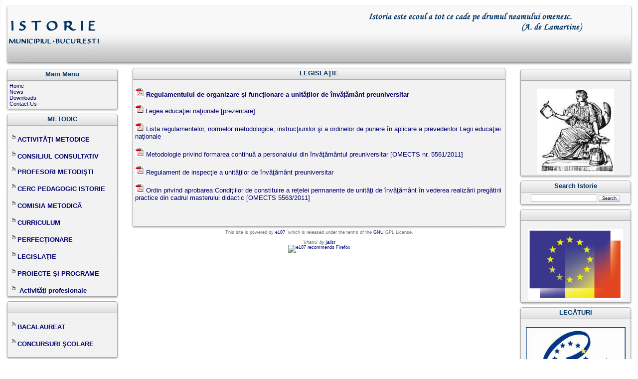

--- FILE ---
content_type: text/html; charset=utf-8
request_url: http://istorie-bucuresti.ro/page.php?16
body_size: 15326
content:
<!DOCTYPE html PUBLIC "-//W3C//DTD XHTML 1.1//EN" "http://www.w3.org/TR/xhtml11/DTD/xhtml11.dtd">
<html xmlns='http://www.w3.org/1999/xhtml' xml:lang="en">
<head>
<meta http-equiv='content-type' content='text/html; charset=utf-8' />
<meta http-equiv='content-style-type' content='text/css' />
<meta http-equiv='content-language' content='en' />
<title>LEGISLAŢIE - Istorie</title>
<!-- *JS* -->
<script type='text/javascript' src='/e107_files/e107.js'></script>
<!-- *CSS* -->
<!-- Theme css -->
<link rel='stylesheet' href='/e107_themes/khatru/style.css' type='text/css' media='all' />
<link rel='stylesheet' href='/e107_files/e107.css' type='text/css' />
<!-- *META* -->

<!-- Core Meta Tags -->

<!-- *FAV-ICONS* -->
<link rel='icon' href='http://istorie-bucuresti.ro/favicon.ico' type='image/x-icon' />
<link rel='shortcut icon' href='http://istorie-bucuresti.ro/favicon.ico' type='image/xicon' />

<!-- *PRELOAD* -->
</head>
<body onload="externalLinks();">
<div id='header'><div id='logo1'>&nbsp;</div><div id='headerr'>&nbsp;</div><div id='banner'><a href='/banner.php?1' rel='external'><img src='/e107_images/banners/banner_cit1.png' alt='http://e107.org' style='border:0' /></a></div></div><div id='mainbox'>	<div class='clear'>		<div id='leftcontent'>			
<!-- BoF Sitelinks (1) -->


<div class='dcaption'>
<div class='left'></div>
<div class='right'></div>
<div class='center'>Main Menu</div>
</div>
<div class='dbody'>
<div class='leftwrapper'>
<div class='rightwrapper'>
<div class='leftcontent'></div>
<div class='rightcontent'></div>
<div class='dcenter'><div class='dinner'><a href='/index.php'>Home</a><br />
<a href='/news.php'>News</a><br />
<a href='/download.php'>Downloads</a><br />
<a href='/contact.php'>Contact Us</a><br />
</div></div>
</div>
</div>
</div>
<div class='dbottom'>
<div class='left'></div>
<div class='right'></div>
<div class='center'></div>
</div>

<!-- EoF Sitelinks (1) -->

<div class='dcaption'>
<div class='left'></div>
<div class='right'></div>
<div class='center'>METODIC</div>
</div>
<div class='dbody'>
<div class='leftwrapper'>
<div class='rightwrapper'>
<div class='leftcontent'></div>
<div class='rightcontent'></div>
<div class='dcenter'><div class='dinner'><br /><div><span style="font-size: small;"><strong><a href="page.php?14"><span style="font-size: small;"><strong><img style="width: 16px; height: 16px; border: 0px solid black; float: none;" src="e107_images/icons/sublink.png" alt="sublink.png" /></strong></span>﻿ACTIVITĂŢI METODICE</a><br /><br /><a href="request.php?379" rel="external"><span style="font-size: small;"><strong><img style="width: 16px; height: 16px; border: 0px solid black; float: none;" src="e107_images/icons/sublink.png" alt="sublink.png" /></strong></span>﻿CONSILIUL CONSULTATIV</a></strong></span><br /><br /><span style="font-size: small;"><strong><a href="page.php?13"><span style="font-size: small;"><strong><img style="width: 16px; height: 16px; border: 0px solid black; float: none;" src="e107_images/icons/sublink.png" alt="sublink.png" /></strong></span>﻿PROFESORI METODIŞTI</a><br /><br /><img style="width: 16px; height: 16px; border: 0px solid black; float: none;" src="e107_images/sublink.png" alt="sublink.png" /><a href="page.php?22">CERC PEDAGOGIC ISTORIE</a><br /><br /><a href="page.php?18"><span style="font-size: small;"><strong><img style="width: 16px; height: 16px; border: 0px solid black; float: none;" src="e107_images/icons/sublink.png" alt="sublink.png" /></strong></span>﻿COMISIA METODICĂ</a><br /><br /><a href="page.php?17"><span style="font-size: small;"><strong><img style="width: 16px; height: 16px; border: 0px solid black; float: none;" src="e107_images/icons/sublink.png" alt="sublink.png" /></strong></span>﻿CURRICULUM</a>﻿<br /><br /><img style="width: 16px; height: 16px; border: 0px solid black; float: none;" src="e107_images/sublink.png" alt="sublink.png" /><a href="page.php?21">PERFECŢIONARE</a><br /><br /><a href="page.php?16"><span style="font-size: small;"><strong><img style="width: 16px; height: 16px; border: 0px solid black; float: none;" src="e107_images/icons/sublink.png" alt="sublink.png" /></strong></span>﻿LEGISLAŢIE</a><br /><br /><a href="page.php?19"><span style="font-size: small;"><strong><img style="width: 16px; height: 16px; border: 0px solid black; float: none;" src="e107_images/icons/sublink.png" alt="sublink.png" /></strong></span>﻿PROIECTE ŞI PROGRAME</a>﻿<br /><br /><span style="font-size: small;"><strong><a href="page.php?19"><span style="font-size: small;"><strong><img style="width: 16px; height: 16px; border: 0px solid black; float: none;" src="e107_images/icons/sublink.png" alt="sublink.png" /></strong></span></a></strong></span>﻿ <a href="page.php?20">Activităţi profesionale</a><br /></strong></span></div></div></div>
</div>
</div>
</div>
<div class='dbottom'>
<div class='left'></div>
<div class='right'></div>
<div class='center'></div>
</div>

<div class='dcaption'>
<div class='left'></div>
<div class='right'></div>
<div class='center'></div>
</div>
<div class='dbody'>
<div class='leftwrapper'>
<div class='rightwrapper'>
<div class='leftcontent'></div>
<div class='rightcontent'></div>
<div class='dcenter'><div class='dinner'><br /><div><strong><span style="font-size: small;"><a href="page.php?11"><img style="width: 16px; height: 16px; border: 0px solid black; float: none;" src="e107_images/icons/sublink.png" alt="sublink.png" />BACALAUREAT</a><br /><br /><a href="page.php?10"><img style="width: 16px; height: 16px; border: 0px solid black; float: none;" src="e107_images/icons/sublink.png" alt="sublink.png" />CONCURSURI ŞCOLARE</a><br /><br /></span></strong></div></div></div>
</div>
</div>
</div>
<div class='dbottom'>
<div class='left'></div>
<div class='right'></div>
<div class='center'></div>
</div>

<div class='dcaption'>
<div class='left'></div>
<div class='right'></div>
<div class='center'>REVISTE</div>
</div>
<div class='dbody'>
<div class='leftwrapper'>
<div class='rightwrapper'>
<div class='leftcontent'></div>
<div class='rightcontent'></div>
<div class='dcenter'><div class='dinner'><br /><div><span style="font-size: small;"><a href="http://www.historia.ro/" rel="external"><strong><img style="width: 16px; height: 16px; border: 0px solid black; float: none;" src="e107_images/icons/icon26.png" alt="icon26.png" /></strong></a><strong> </strong><a href="http://www.historia.ro/" target="_blank"><strong>Historia.ro</strong></a></span></div></div></div>
</div>
</div>
</div>
<div class='dbottom'>
<div class='left'></div>
<div class='right'></div>
<div class='center'></div>
</div>

<div class='dcaption'>
<div class='left'></div>
<div class='right'></div>
<div class='center'>LEGĂTURI</div>
</div>
<div class='dbody'>
<div class='leftwrapper'>
<div class='rightwrapper'>
<div class='leftcontent'></div>
<div class='rightcontent'></div>
<div class='dcenter'><div class='dinner'><br /><div style="text-align: center;"><a href="http://www.edu.ro" rel="external"><img style="width: 161px; height: 90px; border: 0px solid black; float: none;" src="e107_images/custom/edu-ro-logo.jpg" alt="edu-ro-logo.jpg" /></a><br /><a href="http://www.ismb.edu.ro/" target="_blank"><img style="width: 100px; height: 87px; border: 0px solid black; float: none; display: block; margin-left: auto; margin-right: auto;" src="e107_images/custom/ismb-logo.jpg" alt="ismb-logo.jpg" /></a><br /><a href="http://www.ccd-bucuresti.org" target="_blank"><img style="width: 145px; height: 80px; border: 0px solid black; float: none;" src="e107_images/custom/ccd_logo.png" alt="ccd_logo.png" /></a></div></div></div>
</div>
</div>
</div>
<div class='dbottom'>
<div class='left'></div>
<div class='right'></div>
<div class='center'></div>
</div>
					</div>		<div id='rightcontent'>
<div class='dcaption'>
<div class='left'></div>
<div class='right'></div>
<div class='center'></div>
</div>
<div class='dbody'>
<div class='leftwrapper'>
<div class='rightwrapper'>
<div class='leftcontent'></div>
<div class='rightcontent'></div>
<div class='dcenter'><div class='dinner'><br /><div><img style="width: 154px; height: 170px; border: 0px solid black; float: none; display: block; margin-left: auto; margin-right: auto;" src="e107_images/custom/clio-muse.jpg" alt="clio-muse.jpg" /></div></div></div>
</div>
</div>
</div>
<div class='dbottom'>
<div class='left'></div>
<div class='right'></div>
<div class='center'></div>
</div>

<div class='dcaption'>
<div class='left'></div>
<div class='right'></div>
<div class='center'>Search Istorie</div>
</div>
<div class='dbody'>
<div class='leftwrapper'>
<div class='rightwrapper'>
<div class='leftcontent'></div>
<div class='rightcontent'></div>
<div class='dcenter'><div class='dinner'><div style='text-align:center'><form method='get' action='/search.php'>
	<div>
	<input class='tbox search' type='text' name='q' size='20' value='' maxlength='50' />
	<input type='hidden' name='r' value='0' /><input class='button search' type='submit' name='s' value='Search' />
	</div>
	</form></div></div></div>
</div>
</div>
</div>
<div class='dbottom'>
<div class='left'></div>
<div class='right'></div>
<div class='center'></div>
</div>

<div class='dcaption'>
<div class='left'></div>
<div class='right'></div>
<div class='center'></div>
</div>
<div class='dbody'>
<div class='leftwrapper'>
<div class='rightwrapper'>
<div class='leftcontent'></div>
<div class='rightcontent'></div>
<div class='dcenter'><div class='dinner'><br /><div><img style="width: 191px; height: 143px; border: 0px solid black; float: none; display: block; margin-left: auto; margin-right: auto;" src="e107_images/custom/ue_romania%202.png" alt="ue_romania 2.png" /></div></div></div>
</div>
</div>
</div>
<div class='dbottom'>
<div class='left'></div>
<div class='right'></div>
<div class='center'></div>
</div>

<div class='dcaption'>
<div class='left'></div>
<div class='right'></div>
<div class='center'>LEGĂTURI</div>
</div>
<div class='dbody'>
<div class='leftwrapper'>
<div class='rightwrapper'>
<div class='leftcontent'></div>
<div class='rightcontent'></div>
<div class='dcenter'><div class='dinner'><br /><div style="text-align: center;"><a href="http://www.coe.int/" rel="external"><img style="width: 200px; height: 162px; border: 0px solid black; float: none;" src="e107_images/custom/council-europe.jpg" alt="council-europe.jpg" /></a><br /><br /><a href="http://www.euroclio.eu" target="_blank"><img style="width: 220px; height: 89px; border: 0px solid black; float: none; display: block; margin-left: auto; margin-right: auto;" src="e107_images/custom/euroclio.jpg" alt="euroclio.jpg" /></a></div></div></div>
</div>
</div>
</div>
<div class='dbottom'>
<div class='left'></div>
<div class='right'></div>
<div class='center'></div>
</div>

<div class='dcaption'>
<div class='left'></div>
<div class='right'></div>
<div class='center'>Welcome</div>
</div>
<div class='dbody'>
<div class='leftwrapper'>
<div class='rightwrapper'>
<div class='leftcontent'></div>
<div class='rightcontent'></div>
<div class='dcenter'><div class='dinner'><form method="post" action="http://istorie-bucuresti.ro/page.php?16">	<div style='text-align: center'>Username: 	<br />	<input class='tbox login user' type='text' name='username' id='username' size='15' value='' maxlength='30' />
	<br />Password: 	<br />    <input class='tbox login pass' type='password' name='userpass' id='userpass' size='15' value='' maxlength='30' />
	<br />  	<input class='button' type='submit' name='userlogin' value='Login' />  <br /><input type='checkbox' name='autologin' value='1' checked='checked' />Remember me	<br />		<br />[ <a class='login_menu_link fpw' href='fpw.php' title="Forgot password?">Forgot password?</a> ]		</div>	</form></div></div>
</div>
</div>
</div>
<div class='dbottom'>
<div class='left'></div>
<div class='right'></div>
<div class='center'></div>
</div>
					</div>		<div id='centercontent'>
<div class='dcaption'>
<div class='left'></div>
<div class='right'></div>
<div class='center'>LEGISLAŢIE</div>
</div>
<div class='dbody'>
<div class='leftwrapper'>
<div class='rightwrapper'>
<div class='leftcontent'></div>
<div class='rightcontent'></div>
<div class='dcenter'><div class='dinner'><div class='cpage_body'><br /><div><div><span style="font-size: small;"><img style="width: 18px; height: 18px; border: 0px solid black; float: none;" src="http://istorie-bucuresti.ro/e107_images/pdf_ico.gif" alt="pdf_ico.gif" /> <strong><a href="request.php?159" rel="external" rel="external">Regulamentului de organizare și funcționare a unităților de învățământ preuniversitar﻿</a></strong></span></div>﻿<br /><img style="width: 18px; height: 18px; border: 0px solid black; float: none;" src="http://istorie-bucuresti.ro/e107_images/pdf_ico.gif" alt="pdf_ico.gif" /> <span style="font-size: small;"><a href="request.php?18" target="_blank">Legea educaţiei naţionale [prezentare]</a><br /><br /><img style="width: 18px; height: 18px; border: 0px solid black; float: none;" src="http://istorie-bucuresti.ro/e107_images/pdf_ico.gif" alt="pdf_ico.gif" /> <a href="request.php?19" target="_blank">Lista regulamentelor, normelor metodologice, instrucţiunilor şi a ordinelor de punere în aplicare a prevederilor Legii educaţiei naţionale</a><br /><br /><img style="width: 18px; height: 18px; border: 0px solid black; float: none;" src="http://istorie-bucuresti.ro/e107_images/pdf_ico.gif" alt="pdf_ico.gif" /> <a href="request.php?36" target="_blank">Metodologie privind formarea continuă a personalului din învăţământul preuniversitar [OMECTS nr. 5561/2011]﻿</a><br /><br /><span style="font-size: small;"><span style="width: 16px; height: 16px; border: 0px solid black; float: none;"><img style="width: 18px; height: 18px; border: 0px solid black; float: none;" src="http://istorie-bucuresti.ro/e107_images/pdf_ico.gif" alt="pdf_ico.gif" /> <a href="request.php?31" target="_blank">Regulament de inspecţie a unităţilor de învăţământ preuniversitar﻿</a><br /><br /><img style="width: 18px; height: 18px; border: 0px solid black; float: none;" src="http://istorie-bucuresti.ro/e107_images/pdf_ico.gif" alt="pdf_ico.gif" /> <a href="request.php?38" target="_blank">Ordin privind aprobarea Condiţiilor de constituire a rețelei permanente de unităţi de învăţământ în vederea realizării pregătirii practice din cadrul masterului didactic﻿ [OMECTS 5563/2011﻿]</a><br /><br /><br /></span></span>﻿﻿<br /></span></div></div></div></div>
</div>
</div>
</div>
<div class='dbottom'>
<div class='left'></div>
<div class='right'></div>
<div class='center'></div>
</div>
		</div>	</div>	<div id='footer'>		This site is powered by <a href="http://e107.org/" rel="external">e107</a>, which is released under the terms of the <a href="http://www.gnu.org/" rel="external">GNU</a> GPL License.<br /><br /><i>'khatru' by <a href='http://e107.org' rel='external'>jalist</a></i>		<br />		<a href='http://www.spreadfirefox.com/?q=affiliates&amp;id=0&amp;t=86'><img alt='e107 recommends Firefox' title='e107 recommends Firefox' src='http://sfx-images.mozilla.org/affiliates/Buttons/125x50/takebacktheweb_125x50.png' style='border: 0;' /></a>	</div></div><script type='text/javascript'>
SyncWithServerTime('1768849686','istorie-bucuresti.ro');
       </script>
</body></html>

--- FILE ---
content_type: text/css
request_url: http://istorie-bucuresti.ro/e107_themes/khatru/style.css
body_size: 9064
content:

body {
	background: #ffffff url(images/background.png) no-repeat; text-align: left; margin: 12px;
	font: 7pt Verdana, Tahoma, Arial, Helvetica, sans-serif;
	margin: 5px;
	padding: 5px;
}

/* Header / logo ... */
#header {
	height: 124px;
	width: 100%;
	background: url(images/logo2.png) repeat-x;
	float: left;
}

#logo1 {
	position: absolute;
	left:10px;
	top:10px;
	width: 192px;
	height: 124px;
	background: url(images/logo1.png) no-repeat;
}

#headerr {
	position: absolute;
	right:10px;
	top:10px;
	height: 124px;
	width: 8px;
	background-repeat: no-repeat;
	background: url(images/logo3.png) no-repeat;
}

#banner {
	position: absolute;
	right:90px;
	top:15px;
}

/* end */

/* main layout ... */

#mainbox {
	width: 100%;
	margin: 0; padding: 0;
}


#leftcontent {
	position: absolute;
	top: 136px;
	left: 10px;
	width: 18%;
	margin:0;
	padding:0;
	font: 10px verdana, tahoma, arial, helvetica, sans-serif;

	
}
#rightcontent {
	position: absolute;
	top: 136px;
	right: 10px;
	width: 18%;
	margin:0; padding:0;
	font: 10px verdana, tahoma, arial, helvetica, sans-serif;

}

#centercontent {
	font: 9px Verdana, Tahoma, Arial, Helvetica, sans-serif;
	margin-left: 20%;
	width: 60%;
}

#footer {
	text-align: center;
	
	font: 9px tahoma, verdana, arial, helvetica, sans-serif;
	color:#5d6e75;
}

.clear {
	clear: both;
}







.dcaption {
    width: 100%;
}

.dcaption .left { background: url('images/topleft.png') no-repeat; float: left; height: 26px; width: 9px; margin-right: -3px; }
.dcaption .right { background: url('images/topright.png') no-repeat; float: right; height: 26px; width: 9px; margin-left: -3px; }
.dcaption .center {
	background-image: url('images/top.png');
	color: #036;
	font: Verdana, Tahoma, Arial, Helvetica, sans-serif;
	height: 26px;
	line-height: 26px;
	font-weight: bold;
	font-size: 13px;
}

.dbody {
    width: 100%;
}

.dbody .leftwrapper {
	margin:0; padding:0;
	background: url("images/left.png") left repeat-y;
}
.dbody .rightwrapper {
	margin:0; padding:0;
	background: url("images/right.png") right repeat-y;
}
.dbody .leftcontent {
	float:left;
	width: 9px;
	margin:0; padding:0;
}
.dbody .rightcontent {
	float:right;
	width:9px;
	margin:0; padding:0;
}
.dbody .dcenter {
    background: #EEE url('images/menubg.png');
	margin: 0 5px;
}
.dbody .dinner {
	color: #222;
    font: 11px Verdana, Tahoma, Arial, Helvetica, sans-serif;
	padding: 4px;
}

.dbottom .left { background: url('images/bottomleft.png') no-repeat; float: left; height: 8px; width: 9px;  font-size: 1px; margin-right: -3px;}
.dbottom .right { background: url('images/bottomright.png') no-repeat; float: right; height: 8px; width: 9px;  font-size: 1px; margin-left: -3px;}
.dbottom .center {background-image: url('images/bottom.png');height: 8px;  font-size: 1px; }

.dntop {
	border-bottom: 1px solid #a9a9a9;
	width: 99%;
	margin-left: auto;
	margin-right: auto;
}

/* end */



.tbox.chatbox {
	width: 80%;
	margin-left: auto;
	margin-right: auto;
}


a {
	color: #00006e;
	font-family: verdana, arial, sans-serif;
	text-decoration: none;
}
a:hover {
	color: #039;
	font-family: verdana, arial, sans-serif;
	text-decoration: underline;
}


.smalltext {
	font: 9px tahoma, verdana, arial, helvetica, sans-serif;
	color:#5d6e75;
}

form {
	display: inline;
}
.spacer {
	padding: 2px 0 2px 0;
}

#wm {
	voice-family: "\"}\"";
	voice-family: inherit;
	background: #f3eded url(images/wblogo.png) bottom right no-repeat;
	border: 1px solid #ede3e3;
	padding: 10px 150px 10px 10px;
	font: 10px verdana, tahoma, arial, helvetica, sans-serif;
}

.button {	
	border: #b7b5b5 1px solid;
	color: #000;
	font: 9px verdana, tahoma, arial, helvetica, sans-serif;
	text-align:center;
	background-image : url(images/button.png);
}

h1 {
  font-size: 1.4em;
  font-weight: bold;
  margin-top: 0em;
  margin-bottom: 0em;
  color: #ec5800;
}

h2 {
  font-size: 1.2em;
  font-weight: bold;
  margin-top: 0em;
  margin-bottom: 0em;
  color: #ec5800;
}

.newstext {
	font-size: 10pt;
	line-height: 120%;
	color: #333;
	text-align: left;
	font: 7pt verdana, tahoma, arial, helvetica, sans-serif;
}

.newheadline {
	font-size: 13px;
	color: #093;
	font-weight: bold;
}

.newsinfo {
	font: 9px tahoma, verdana, arial, helvetica, sans-serif;
	color:#5d6e75;
}

.newsinfo a {
	background: transparent;
	color: #5d6e75; 
}

.newsinfo a:hover {
	color: #ec5800;
	text-decoration: underline;
}





#pollquestion {
	font: 8pt Verdana, Tahoma, Arial, Helvetica, sans-serif;
}

.helpbox {
	color:#000;
	font: 9px tahoma, verdana, arial, helvetica, sans-serif;
	border: 0px none red;
	background-color: transparent;
}

.nforumholder {
	border: 1px solid #345487;
	padding: 0px;
	background: transparent;
}

.nforumcaption {
	background-image: url(images/nforumcaption.png);
	padding: 8px 4px 8px 4px;
	font: 12px verdana, tahoma, arial, helvetica, sans-serif;
	color: #fff;
}

.nforumcaption2 {
	background-image: url(images/nforumcaption2.png);
	padding: 8px 0px 8px 4px;
	font: 10px verdana, tahoma, arial, helvetica, sans-serif;
	color: #000;
}

.nforumcaption3 {
	border: 1px solid #fff;
	padding: 4px;
	background-repeat: repeat; background-image: url(images/menubg.png);
	font: 11px verdana, tahoma, arial, helvetica, sans-serif;
}

.nforumthread {
	border: 1px solid #fff;
	padding: 4px;
	background-repeat: repeat; background-image: url(images/menubg2.png);
	font: 10px verdana, tahoma, arial, helvetica, sans-serif;
}

.nforumthread2 {
	border: 1px solid #fff;
	padding: 4px;
	background-color: #D1DCEB;
	font: 10px verdana, tahoma, arial, helvetica, sans-serif;
}

.nforumreplycaption {
	border: 1px solid #fff;
	padding: 4px;
	background-repeat: repeat; background-image: url(images/menubg2.png);
	font: 12px verdana, tahoma, arial, helvetica, sans-serif;
}

.nforumreply {
	border: 1px solid #fff;
	padding: 4px;
	background-repeat: repeat; background-image: url(images/menubg2.png);
	font: 10px verdana, tahoma, arial, helvetica, sans-serif;
}

.nforumreply2 {
	border: 1px solid #fff;
	padding: 4px;
	background-repeat: repeat; background-image: url(images/menubg.png);
	font: 10px verdana, tahoma, arial, helvetica, sans-serif;
}
.nforumdisclaimer {
	font: 9px verdana, tahoma, arial, helvetica, sans-serif;
	color:#5d6e75;
}

.nforumview1 {
	border: 1px solid #fff;
	padding: 4px;
	background-repeat: repeat; background-image: url(images/menubg.png);
	font: 10px verdana, tahoma, arial, helvetica, sans-serif;
}

.nforumview2 {
	border: 1px solid #fff;
	padding: 4px;
	background-repeat: repeat; background-image: url(images/menubg.png);
	font: 10px verdana, tahoma, arial, helvetica, sans-serif;
}

.nforumview3 {
	padding: 4px;
	background-color: #BCD0ED;
	font: 10px verdana, tahoma, arial, helvetica, sans-serif;
	color: #263448;
}

.nforumview4 {
	padding: 4px;
	background-color: #E4EAF2;
	font: 9px verdana, tahoma, arial, helvetica, sans-serif;
	color: #3A4F6C;
}

a.forumlink{
	color: #4943c1;
	text-decoration: none;
}

a.forumlink:hover {
	color: #bbb;
	text-decoration: underline;
}

td {
	text-align: left;
}

.smallblacktext {
	font: 10px tahoma, verdana, arial, helvetica, sans-serif;
	color:#000;
	line-height: 120%;
}

.tbox{
	background-color: #fff;
	border: #b7b5b5 1px solid;
	color: #000000;
	font: 10px verdana, tahoma, arial, helvetica, sans-serif;
}

.forumheader{
	background: transparent;
	font: 11px verdana, tahoma, arial, helvetica, sans-serif;
	color:#000;
	padding: 4px;
	background-image: url(images/nforumcaption2.png);
}

.forumheader2{
	background: transparent;
	font: 12px verdana, tahoma, arial, helvetica, sans-serif;
	color:#000;
	padding: 4px;
}

.forumheader3{
	background: transparent;
	font: 11px verdana, tahoma, arial, helvetica, sans-serif;
	color:#000;
	padding: 4px;
}

.forumborder{
	border: #000080 1px solid;
}

.chatb {
	font-size: 12px;
}

.chatb a {
	background: transparent;
	color: #ec5800; 
}

.chatb a:hover {
	color: #616060;
	font-family: verdana, arial, sans-serif; 
	text-decoration: underline;
}

p {
	margin-top: 0px
}

.indent{
	padding: 10px 10px 10px 10px;
	margin: 5px;
	font: 9px verdana, tahoma, arial, sans-serif;
	color: #838387;
	border: 1px solid #d6d6d6;
}

.nextprev{
	color: #000000;
	font: 9px verdana, tahoma, arial, helvetica, sans-serif;
	padding : 2px;
	text-align: right;
}

ul {
	padding-left: 12px;
}

.commentinfo {
	background-image: url(images/nforumcaption2.png);
	padding: 8px 0px 8px 4px;
	font: 10px verdana, tahoma, arial, helvetica, sans-serif;
	color: #000;
}

.commentinfo a {
	background: transparent;
	color: #ec5800; 
}

.commentinfo a:hover {
	color: #616060;
	font-family: verdana, arial, sans-serif; 
	text-decoration: underline;
}

.mediumtext {
	font: 12px verdana, tahoma, arial, helvetica, sans-serif;
	color: #000;
}

.fcaption {
	background-image: url(images/nforumcaption2.png);
	padding: 8px 0px 8px 4px;
	font: 10px verdana, tahoma, arial, helvetica, sans-serif;
	color: #000;
}

hr {
	border-top: #666 1px solid;
	border-bottom: #fff 1px solid;
	height: 2px;
	width: 99%;
	text-align:center;
}

.linkspage_button{
	vertical-align: middle;
	border:0px;
}